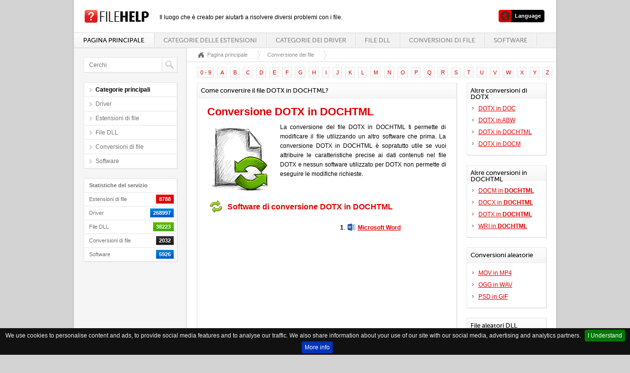

--- FILE ---
content_type: text/html
request_url: https://www.filehelp.it/convert/dotx-to-dochtml
body_size: 4663
content:
<!DOCTYPE html PUBLIC "-//W3C//DTD XHTML 1.0 Transitional//EN" "https://www.w3.org/TR/xhtml1/DTD/xhtml1-transitional.dtd">
<html xmlns="https://www.w3.org/1999/xhtml" xml:lang="it" lang="it">
<head>
	<meta http-equiv="Content-Type" content="text/html;charset=utf-8" /> 
	<title>Conversione DOTX in DOCHTML - Come convertire il file DOTX in DOCHTML?</title>
	<meta name="description" content="Non sai quale software deve essere utilizzato per convertire il file DOTX in formato DOCHTML? Qui troverai l'elenco delle applicazioni indispensabili per una tale azione" />
	<meta name="keywords" content="DOTX, DOCHTML, DOTX in DOCHTML, Come convertire il file DOTX in DOCHTML?, Conversione DOTX in DOCHTML" />	
	<meta name="apple-mobile-web-app-capable" content="no" />
	<meta name="apple-mobile-web-app-status-bar-style" content="black" />
	<meta name="viewport" content="width=device-width, initial-scale=1" />
	<meta name="Revisit-After" content="10 days" />
	<meta name="robots" content="ALL,INDEX" />	
	<meta http-equiv="content-language" content="it" />
		<link rel="alternate" href="https://www.filehelp.info/convert/dotx-to-dochtml" hreflang="en" />
		<link rel="alternate" href="https://www.filehelp.de/convert/dotx-to-dochtml" hreflang="de" />
				<link rel="alternate" href="https://www.filehelp.fr/convert/dotx-to-dochtml" hreflang="fr" />
<link rel="alternate" href="https://www.filehelp.pl/convert/dotx-to-dochtml" hreflang="pl" />
		<link rel="alternate" href="https://www.filehelp.org/convert/dotx-to-dochtml" hreflang="ja" />
	<style type="text/css">
		@import url("/css/style.css");
		@import url("/css/forms.css");
		@import url("/css/forms-btn.css");
		@import url("/css/menu.css");
		@import url('/css/style_text.css');
		@import url("/css/system-message.css");		
		@import url("/css/datatables.css");
		@import url("/css/handheld.css");
		@import url("/css/jquery.cookiebar.css");		
	</style>
	<link rel="shortcut icon" type="image/x-icon" href="/favicon.ico" />
	<!--[if lte IE 8]>
		<script type="text/javascript" src="/js/excanvas.min.js"></script>
	<![endif]-->
	<script type="text/javascript" src="/js/jquery-1.7.1.min.js"></script>
	<script type="text/javascript" src="/js/jquery.backgroundPosition.js"></script>
	<script type="text/javascript" src="/js/jquery.placeholder.min.js"></script>
	<script type="text/javascript" src="/js/jquery.ui.1.8.17.js"></script>
	<script type="text/javascript" src="/js/jquery.ui.select.js"></script>
	<script type="text/javascript" src="/js/jquery.ui.spinner.js"></script>
	<script type="text/javascript" src="/js/superfish.js"></script>
	<script type="text/javascript" src="/js/supersubs.js"></script>
	<script type="text/javascript" src="/js/jquery.datatables.js"></script>
	<script type="text/javascript" src="/js/fullcalendar.min.js"></script>
	<script type="text/javascript" src="/js/jquery.smartwizard-2.0.min.js"></script>
	<script type="text/javascript" src="/js/pirobox.extended.min.js"></script>
	<script type="text/javascript" src="/js/jquery.tipsy.js"></script>
	<script type="text/javascript" src="/js/jquery.elastic.source.js"></script>
	<script type="text/javascript" src="/js/jquery.jBreadCrumb.1.1.js"></script>
	<script type="text/javascript" src="/js/jquery.validate.min.js"></script>
	<script type="text/javascript" src="/js/jquery.filestyle.mini.js"></script>
	<script type="text/javascript" src="/js/jquery.filter.input.js"></script>
	<script type="text/javascript" src="/js/jquery.wysiwyg.js"></script>
	<script type="text/javascript" src="/js/costum.js"></script>
	<script type="text/javascript" src="/js/jquery.cookiebar.js"></script>	
     <script type="text/javascript">
            $(document).ready(function(){
                    $('.searchfield').attr('placeholder', 'Cerchi');							
            });
			$(document).ready(function () {
				$.cookieBar({
				});
			});		
     </script>  

</head>

<body>
<script type="text/javascript" src="//s7.addthis.com/js/300/addthis_widget.js#pubid=ra-54d88cf07892ace3" async="async"></script>
<div id="wrapper">
	<div id="container">
		<div id="top">
			<h1 id="logo"><a href="/"></a></h1><span style="position:absolute;margin-top:6px;margin-left:20px;font-size:12px;">Il luogo che è creato per aiutarti a risolvere diversi problemi con i file.</span>
			<div id="labels">
				<ul>
					<li class="subnav" style="margin-left:10px">
					<a href="#" class="user"><span class="bar">Language</span></a>
						<ul>
													<li><a href="https://www.filehelp.info/convert/dotx-to-dochtml" class="langlink">English - DOTX - DOCHTML</a></li>							<li><a href="https://www.filehelp.de/convert/dotx-to-dochtml" class="langlink">Deutsch - DOTX - DOCHTML</a></li>														<li><a href="https://www.filehelp.fr/convert/dotx-to-dochtml" class="langlink">Français - DOTX - DOCHTML</a></li>							<li><a href="https://www.filehelp.pl/convert/dotx-to-dochtml" class="langlink">Polski - DOTX - DOCHTML</a></li>							<li><a href="https://www.filehelp.org/convert/dotx-to-dochtml" class="langlink">日本語 - DOTX - DOCHTML</a></li>							
							

						</ul>					
					</li>
				</ul>
			</div>
			<div id="menu">
				<ul> 
					<li class="current"><a href="/">Pagina principale</a></li> 
					<li>
						<a href="/extensions">Categorie delle estensioni</a>
						<ul> 
								<li><a href="/extensions/3d-image-files">File di immagine 3D</a></li>		<li><a href="/extensions/audio-files">File audio</a></li>		<li><a href="/extensions/backup-files">File di backup</a></li>		<li><a href="/extensions/cad-files">File di CAD</a></li>		<li><a href="/extensions/compressed-files">File compressi</a></li>		<li><a href="/extensions/data-files">File di dati</a></li>		<li><a href="/extensions/database-files">File di database</a></li>		<li><a href="/extensions/developer-files">File di sviluppo</a></li>		<li><a href="/extensions/disk-image-files">File di immagine disco</a></li>		<li><a href="/extensions/encoded-files">File crittografati</a></li>		<li><a href="/extensions/executable-files">File eseguibili (exe)</a></li>		<li><a href="/extensions/font-files">File di font (caratteri)</a></li>		<li><a href="/extensions/game-files">Giochi</a></li>		<li><a href="/extensions/gis-files">File di GIS</a></li>		<li><a href="/extensions/layout-files">File con layout di pagina</a></li>		<li><a href="/extensions/misc-files">Altri file</a></li>		<li><a href="/extensions/plugin-files">File con plugin</a></li>		<li><a href="/extensions/raster-image-files">File di immagini raster</a></li>		<li><a href="/extensions/settings-files">File delle impostazioni</a></li>		<li><a href="/extensions/spreadsheet-files">File di foglio elettronico</a></li>		<li><a href="/extensions/system-files">File di sistema</a></li>		<li><a href="/extensions/text-files">File di testo</a></li>		<li><a href="/extensions/vector-image-files">File con immagini vettoriali</a></li>		<li><a href="/extensions/video-files">File video</a></li>		<li><a href="/extensions/web-files">File di Internet</a></li>	
						</ul>
					</li>
					<li>
						<a href="/drivers">Categorie dei driver</a>
						<ul> 
								<li><a href="/drivers/bios">BIOS</a></li>		<li><a href="/drivers/bluetooth">Bluetooth</a></li>		<li><a href="/drivers/card-readers">Lettori delle carte</a></li>		<li><a href="/drivers/digital-camera-webcam">KFotocamere digitali e webcam</a></li>		<li><a href="/drivers/dvd-blu-ray-players">Lettori DVD / Blu-Ray</a></li>		<li><a href="/drivers/firmware">Firmware</a></li>		<li><a href="/drivers/graphics-board">Schede grafiche</a></li>		<li><a href="/drivers/hdd-ssd-nas-usb">HDD, SSD, NAS, USB</a></li>		<li><a href="/drivers/joystick-gamepad">Joystick, Gamepad</a></li>		<li><a href="/drivers/keyboard-mouse">Tastiere e mouse</a></li>		<li><a href="/drivers/mobile-phones">Telefonini</a></li>		<li><a href="/drivers/modem">Modem</a></li>		<li><a href="/drivers/monitor">Schermi</a></li>		<li><a href="/drivers/motherboard">Schede madri</a></li>		<li><a href="/drivers/network-card">Schede di rete</a></li>		<li><a href="/drivers/other-drivers-tools">Altri driver e atrezzi7</a></li>		<li><a href="/drivers/printer-scanner">Stampanti, scanner</a></li>		<li><a href="/drivers/router-switch-ap">Router, Switch, AP</a></li>		<li><a href="/drivers/sound-card">Schede audio</a></li>		<li><a href="/drivers/tablets">Tablet</a></li>		<li><a href="/drivers/tv-hdtv-projectors">TV, HDTV, Videoproiettori</a></li>		<li><a href="/drivers/tv-tuner-capture-card">Sintonizzatori TV, cartes de television</a></li>		<li><a href="/drivers/voip">VoIP</a></li>		<li><a href="/drivers/audiodj-gear"></a></li>		<li><a href="/drivers/network-ip-nvr-surveillance-baby-camera"></a></li>		<li><a href="/drivers/gaming-consoles"></a></li>		<li><a href="/drivers/smartwatch-wearables-fitness"></a></li>		<li><a href="/drivers/drone-helicopter-multicopter-controller"></a></li>	
						</ul>
					</li>	
					<li><a href="/dll">File DLL</a></li>
					<li><a href="/convert">Conversioni di file</a></li>
					<li><a href="/software">Software</a></li>
				</ul>
			</div>
		</div>		<div id="left">
			<div class="box search">
				<div class="content">
					<form action="/search" method="get">
						<input type="text" name="q" id="q" class="searchfield" value="" />
						<button type="submit"></button>
					</form>
				</div>
		</div>
		
			<div class="box submenu">
				<div class="content">
					<ul>
						<li class="current"><span>Categorie principali</span></li>					
						<li><a href="/drivers">Driver</a></li>
						<li><a href="/extensions">Estensioni di file</a></li>
						<li><a href="/dll">File DLL</a></li>
						<li><a href="/convert">Conversioni di file</a></li>
						<li><a href="/software">Software</a></li>
					</ul>
				</div>
			</div>
			
			<div class="box statics">
				<div class="content">
					<ul>
						<li><b>Statistiche del servizio</b></li>
						<li>Estensioni di file <div class="info red"><span>8788</span></div></li>
						<li>Driver <div class="info blue"><span>268997</span></div></li>
						<li>File DLL <div class="info green"><span>38223</span></div></li>
						<li>Conversioni di file <div class="info black"><span>2032</span></div></li>
						<li>Software <div class="info blue"><span>5926</span></div></li>
						
					</ul>
				</div>
			</div>
		</div>	
<div id="right">
		
			<div id="breadcrumbs">
				<ul>
					<li></li>
					<li><a href="/">Pagina principale</a></li>
					<li><a href="/convert">Conversione dei file</a></li>
				</ul>
			</div>

			<div class="section">
			<div class="dataTables_paginate paging_full_numbers" style="margin-bottom:-10px;margin-top:10px;margin-left:-3px;">
									<span class="paginate_button"><a href="/convert/alphabet/1" style="text-decoration:none;">0 - 9</a></span>					<span class="paginate_button"><a href="/convert/alphabet/a" style="text-decoration:none;">A</a></span>					<span class="paginate_button"><a href="/convert/alphabet/b" style="text-decoration:none;">B</a></span>					<span class="paginate_button"><a href="/convert/alphabet/c" style="text-decoration:none;">C</a></span>					<span class="paginate_button"><a href="/convert/alphabet/d" style="text-decoration:none;">D</a></span>					<span class="paginate_button"><a href="/convert/alphabet/e" style="text-decoration:none;">E</a></span>					<span class="paginate_button"><a href="/convert/alphabet/f" style="text-decoration:none;">F</a></span>					<span class="paginate_button"><a href="/convert/alphabet/g" style="text-decoration:none;">G</a></span>					<span class="paginate_button"><a href="/convert/alphabet/h" style="text-decoration:none;">H</a></span>					<span class="paginate_button"><a href="/convert/alphabet/i" style="text-decoration:none;">I</a></span>					<span class="paginate_button"><a href="/convert/alphabet/j" style="text-decoration:none;">J</a></span>					<span class="paginate_button"><a href="/convert/alphabet/k" style="text-decoration:none;">K</a></span>					<span class="paginate_button"><a href="/convert/alphabet/l" style="text-decoration:none;">L</a></span>					<span class="paginate_button"><a href="/convert/alphabet/m" style="text-decoration:none;">M</a></span>					<span class="paginate_button"><a href="/convert/alphabet/n" style="text-decoration:none;">N</a></span>					<span class="paginate_button"><a href="/convert/alphabet/o" style="text-decoration:none;">O</a></span>					<span class="paginate_button"><a href="/convert/alphabet/p" style="text-decoration:none;">P</a></span>					<span class="paginate_button"><a href="/convert/alphabet/q" style="text-decoration:none;">Q</a></span>					<span class="paginate_button"><a href="/convert/alphabet/r" style="text-decoration:none;">R</a></span>					<span class="paginate_button"><a href="/convert/alphabet/s" style="text-decoration:none;">S</a></span>					<span class="paginate_button"><a href="/convert/alphabet/t" style="text-decoration:none;">T</a></span>					<span class="paginate_button"><a href="/convert/alphabet/u" style="text-decoration:none;">U</a></span>					<span class="paginate_button"><a href="/convert/alphabet/v" style="text-decoration:none;">V</a></span>					<span class="paginate_button"><a href="/convert/alphabet/w" style="text-decoration:none;">W</a></span>					<span class="paginate_button"><a href="/convert/alphabet/x" style="text-decoration:none;">X</a></span>					<span class="paginate_button"><a href="/convert/alphabet/y" style="text-decoration:none;">Y</a></span>					<span class="paginate_button"><a href="/convert/alphabet/z" style="text-decoration:none;">Z</a></span>				
			</div>					
				<div class="three-quarter">
					<div class="box">
						<div class="title">
						Come convertire il file DOTX in DOCHTML?						</div> 
						<div class="content">
							<h1><strong>Conversione DOTX in DOCHTML</strong></h1>
							<p style="text-align:justify;margin-bottom:20px;"><img src="/gfx/convert.png" class="contimg" alt="MAC" />
							La conversione del file DOTX in DOCHTML ti permette di modificare il file utilizzando un altro software che prima. La conversione DOTX in DOCHTML è sopratutto utile se vuoi attribuire le caratteristiche precise ai dati contenuti nel file DOTX e nessun software utilizzato per DOTX non permette di eseguire le modifiche richieste.							</p>
							
							<br /><img src="/gfx/conversion_small.png" style="margin: 2px 2px; vertical-align: middle; padding-bottom: 3px;" alt="convert" /><h3 style="display:inline;margin-left:5px;"><strong>Software di conversione DOTX in DOCHTML</strong></h3>	
								<div style="width:250px;float:left;margin-right:10x;">
									<script type="text/javascript"><!--
									google_ad_client = "ca-pub-1550697599500768";
									/* filehelp - normal */
									google_ad_slot = "4866310462";
									google_ad_width = 250;
									google_ad_height = 250;
									//-->
									</script>
									<script type="text/javascript"
									src="//pagead2.googlesyndication.com/pagead/show_ads.js">
									</script>
								</div>								
								<p style="margin-left:20px;float:left;width:210px;min-height:250px;">
																			<b>1</b>. <img src="/programicons/microsoft-word.png" class="programicon" alt="Microsoft Word" /> <a href="/software/microsoft-word"><strong>Microsoft Word</strong></a><br />
																</p>
							<h2 style="clear:none;">Come eseguire la conversione DOTX in DOCHTML?</h2>
							<p style="text-align:justify;">E sufficiente di scaricare uno dei software dell'elenco e di istallarlo sul tuo computer.  Dopo aver avviato il software scegli il file DOTX che vuoi convertire. Poi scegli il formato mirato (DOCHTML) e segue le istruzioni. Registra il file convertito DOCHTML in una localizzazione scelta. Di questo momento puoi aprire il file DOCHTML utilizzando ogni software che troverai <a href="dochtml">qui</a>. </p><br />
						</div>
					</div>
				</div>
				<div class="quarter">
				




	
	
	
					<div class="box">
						<div class="title">
							Altre conversioni di DOTX						</div>
						<div class="content" style="padding:10px 10px 10px 10px;">
							<ul class="arrow">
															<li><a href="/convert/dotx-to-doc" title="Conversione DOTX in DOC">DOTX in DOC</a></li>
															<li><a href="/convert/dotx-to-abw" title="Conversione DOTX in ABW">DOTX in ABW</a></li>
															<li><a href="/convert/dotx-to-dochtml" title="Conversione DOTX in DOCHTML">DOTX in DOCHTML</a></li>
															<li><a href="/convert/dotx-to-docm" title="Conversione DOTX in DOCM">DOTX in DOCM</a></li>
														</ul>
						</div>
					</div>
					<div class="box">
						<div class="title">
							 Altre conversioni in DOCHTML						</div>
						<div class="content" style="padding:10px 10px 10px 10px;">
							<ul class="arrow">
															<li><a href="/convert/docm-to-dochtml" title="Conversione DOCM in DOCHTML">DOCM in <strong>DOCHTML</strong></a></li>
															<li><a href="/convert/docx-to-dochtml" title="Conversione DOCX in DOCHTML">DOCX in <strong>DOCHTML</strong></a></li>
															<li><a href="/convert/dotx-to-dochtml" title="Conversione DOTX in DOCHTML">DOTX in <strong>DOCHTML</strong></a></li>
															<li><a href="/convert/wri-to-dochtml" title="Conversione WRI in DOCHTML">WRI in <strong>DOCHTML</strong></a></li>
														</ul>
						</div>
					</div>
	
					<div class="box">
						<div class="title">
							Conversioni aleatorie						</div>
						<div class="content" style="padding:10px 10px 10px 10px;">
							<ul class="arrow">
															<li><a href="/convert/mov-to-mp4" title="Conversione MOV in MP4">MOV in MP4</a></li>
															<li><a href="/convert/ogg-to-wav" title="Conversione OGG in WAV">OGG in WAV</a></li>
															<li><a href="/convert/psd-to-gif" title="Conversione PSD in GIF">PSD in GIF</a></li>
														</ul>
						</div>
					</div>
					<div class="box">
						<div class="title">
							File aleatori DLL						</div>
						<div class="content" style="padding:10px 10px 10px 10px;">
							<ul class="arrow">
															<li><a href="/dll/arabic-ini" title="arabic.ini">arabic.ini</a></li>
															<li><a href="/dll/credui-dll" title="credui.dll">credui.dll</a></li>
															<li><a href="/dll/ep0lvr1e-2-dll" title="ep0lvr1e (2).dll">ep0lvr1e (2).dll</a></li>
															<li><a href="/dll/kjavaappletviewer-dll" title="kjavaappletviewer.dll">kjavaappletviewer.d...</a></li>
														</ul>
						</div>
					</div>			
				</div>			</div>		
		</div>
		
<script type="text/javascript">
  (function(i,s,o,g,r,a,m){i['GoogleAnalyticsObject']=r;i[r]=i[r]||function(){
  (i[r].q=i[r].q||[]).push(arguments)},i[r].l=1*new Date();a=s.createElement(o),
  m=s.getElementsByTagName(o)[0];a.async=1;a.src=g;m.parentNode.insertBefore(a,m)
  })(window,document,'script','//www.google-analytics.com/analytics.js','ga');

  ga('create', 'UA-52296141-5', 'auto');
  ga('send', 'pageview');

</script>		
		<div id="footer">
			<div class="split">&#169; Copyright FileHelp</div>
			<div class="split right"><a href="/contact">Contatto</a> | <a href="http://validator.w3.org/check?uri=referer">XHTML Valid Website</a></div>
		</div>
	</div>
</div>
</body>
</html> 	

--- FILE ---
content_type: text/html; charset=utf-8
request_url: https://www.google.com/recaptcha/api2/aframe
body_size: 267
content:
<!DOCTYPE HTML><html><head><meta http-equiv="content-type" content="text/html; charset=UTF-8"></head><body><script nonce="cTXlg2sQVPLIp51RgpPzCw">/** Anti-fraud and anti-abuse applications only. See google.com/recaptcha */ try{var clients={'sodar':'https://pagead2.googlesyndication.com/pagead/sodar?'};window.addEventListener("message",function(a){try{if(a.source===window.parent){var b=JSON.parse(a.data);var c=clients[b['id']];if(c){var d=document.createElement('img');d.src=c+b['params']+'&rc='+(localStorage.getItem("rc::a")?sessionStorage.getItem("rc::b"):"");window.document.body.appendChild(d);sessionStorage.setItem("rc::e",parseInt(sessionStorage.getItem("rc::e")||0)+1);localStorage.setItem("rc::h",'1769324568301');}}}catch(b){}});window.parent.postMessage("_grecaptcha_ready", "*");}catch(b){}</script></body></html>

--- FILE ---
content_type: text/plain
request_url: https://www.google-analytics.com/j/collect?v=1&_v=j102&a=124429579&t=pageview&_s=1&dl=https%3A%2F%2Fwww.filehelp.it%2Fconvert%2Fdotx-to-dochtml&ul=en-us%40posix&dt=Conversione%20DOTX%20in%20DOCHTML%20-%20Come%20convertire%20il%20file%20DOTX%20in%20DOCHTML%3F&sr=1280x720&vp=1280x720&_u=IEBAAEABAAAAACAAI~&jid=427353419&gjid=1628363773&cid=970914690.1769324567&tid=UA-52296141-5&_gid=992372926.1769324567&_r=1&_slc=1&z=1284689765
body_size: -450
content:
2,cG-046ZDKTPRG